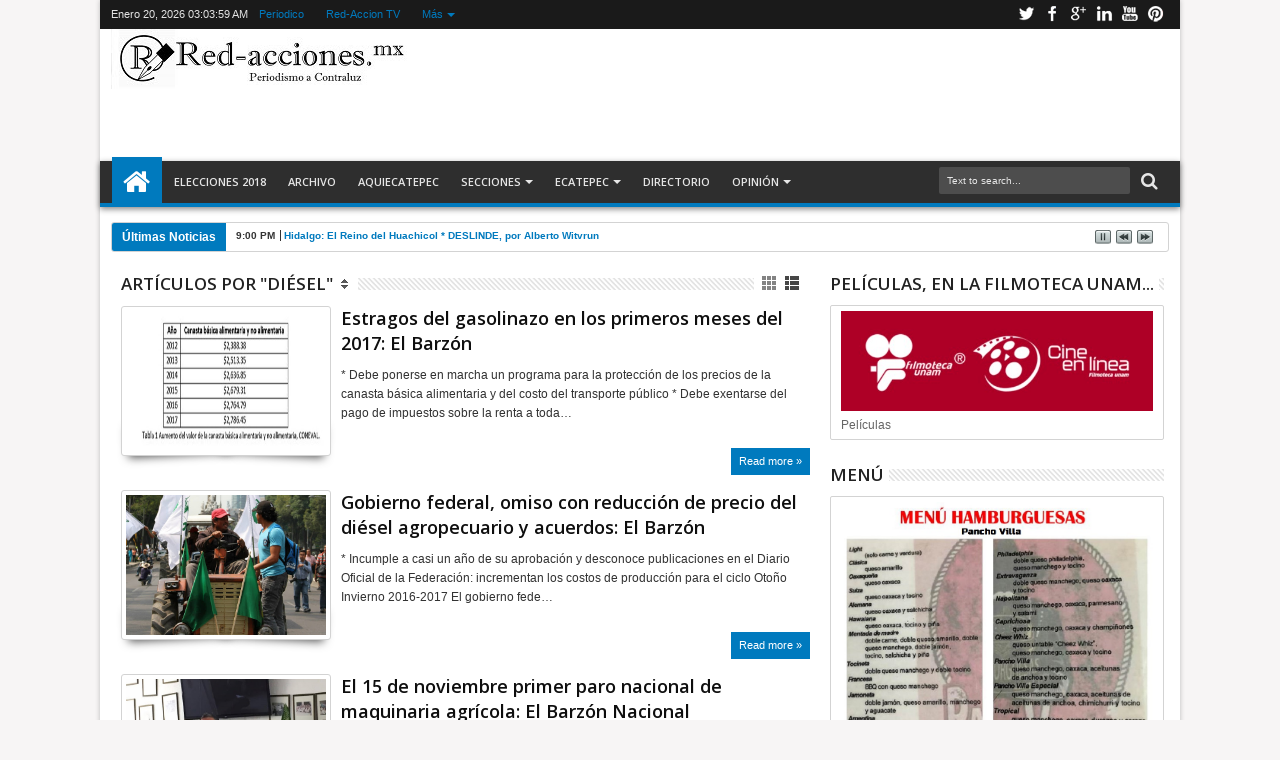

--- FILE ---
content_type: text/html; charset=UTF-8
request_url: https://www.red-acciones.mx/b/stats?style=BLACK_TRANSPARENT&timeRange=ALL_TIME&token=APq4FmB6nn3lW-8zCHao-4ujI1Nz--usdwsarZDk8sYxe1nvutpfL06wKsA3hC6rgS5mi4ObFVmVwtoJDBnMPeUfIcbGiU0TSQ
body_size: 27
content:
{"total":12061461,"sparklineOptions":{"backgroundColor":{"fillOpacity":0.1,"fill":"#000000"},"series":[{"areaOpacity":0.3,"color":"#202020"}]},"sparklineData":[[0,57],[1,78],[2,54],[3,48],[4,43],[5,32],[6,28],[7,25],[8,29],[9,36],[10,43],[11,37],[12,24],[13,22],[14,64],[15,47],[16,33],[17,27],[18,30],[19,32],[20,34],[21,40],[22,57],[23,59],[24,50],[25,48],[26,46],[27,100],[28,43],[29,10]],"nextTickMs":27692}

--- FILE ---
content_type: text/html; charset=utf-8
request_url: https://www.google.com/recaptcha/api2/aframe
body_size: 268
content:
<!DOCTYPE HTML><html><head><meta http-equiv="content-type" content="text/html; charset=UTF-8"></head><body><script nonce="uncqUNTtB34iKOSDNVqBPQ">/** Anti-fraud and anti-abuse applications only. See google.com/recaptcha */ try{var clients={'sodar':'https://pagead2.googlesyndication.com/pagead/sodar?'};window.addEventListener("message",function(a){try{if(a.source===window.parent){var b=JSON.parse(a.data);var c=clients[b['id']];if(c){var d=document.createElement('img');d.src=c+b['params']+'&rc='+(localStorage.getItem("rc::a")?sessionStorage.getItem("rc::b"):"");window.document.body.appendChild(d);sessionStorage.setItem("rc::e",parseInt(sessionStorage.getItem("rc::e")||0)+1);localStorage.setItem("rc::h",'1768878237891');}}}catch(b){}});window.parent.postMessage("_grecaptcha_ready", "*");}catch(b){}</script></body></html>

--- FILE ---
content_type: text/javascript; charset=UTF-8
request_url: https://www.red-acciones.mx/feeds/comments/default?alt=json-in-script&orderby=published&callback=jQuery183032897546376500153_1768878232148&_=1768878233770
body_size: 5818
content:
// API callback
jQuery183032897546376500153_1768878232148({"version":"1.0","encoding":"UTF-8","feed":{"xmlns":"http://www.w3.org/2005/Atom","xmlns$openSearch":"http://a9.com/-/spec/opensearchrss/1.0/","xmlns$gd":"http://schemas.google.com/g/2005","id":{"$t":"tag:blogger.com,1999:blog-5009443832102666972.comments"},"updated":{"$t":"2025-12-27T00:42:31.203-06:00"},"title":{"type":"text","$t":"red-acciones.mx"},"link":[{"rel":"http://schemas.google.com/g/2005#feed","type":"application/atom+xml","href":"https:\/\/www.red-acciones.mx\/feeds\/comments\/default"},{"rel":"self","type":"application/atom+xml","href":"https:\/\/www.blogger.com\/feeds\/5009443832102666972\/comments\/default?alt=json-in-script\u0026orderby=published"},{"rel":"alternate","type":"text/html","href":"http:\/\/www.red-acciones.mx\/"},{"rel":"hub","href":"http://pubsubhubbub.appspot.com/"},{"rel":"next","type":"application/atom+xml","href":"https:\/\/www.blogger.com\/feeds\/5009443832102666972\/comments\/default?alt=json-in-script\u0026start-index=26\u0026max-results=25\u0026orderby=published"}],"author":[{"name":{"$t":" https:\/\/www.red-acciones.mx"},"uri":{"$t":"http:\/\/www.blogger.com\/profile\/09968633091721585704"},"email":{"$t":"noreply@blogger.com"},"gd$image":{"rel":"http://schemas.google.com/g/2005#thumbnail","width":"16","height":"16","src":"https:\/\/img1.blogblog.com\/img\/b16-rounded.gif"}}],"generator":{"version":"7.00","uri":"http://www.blogger.com","$t":"Blogger"},"openSearch$totalResults":{"$t":"273"},"openSearch$startIndex":{"$t":"1"},"openSearch$itemsPerPage":{"$t":"25"},"entry":[{"id":{"$t":"tag:blogger.com,1999:blog-5009443832102666972.post-7798347463791358241"},"published":{"$t":"2025-12-27T00:42:31.203-06:00"},"updated":{"$t":"2025-12-27T00:42:31.203-06:00"},"title":{"type":"text","$t":"Probé mi promedio con calculo rapido y claro y me ..."},"content":{"type":"html","$t":"Probé \u003Ca href=\"https:\/\/calculadoradenotas.cl\/\" rel=\"nofollow\"\u003Emi promedio con calculo rapido y claro\u003C\/a\u003E y me pareció excelente para revisar resultados sin perder tiempo."},"link":[{"rel":"edit","type":"application/atom+xml","href":"https:\/\/www.blogger.com\/feeds\/5009443832102666972\/6614953937220628936\/comments\/default\/7798347463791358241"},{"rel":"self","type":"application/atom+xml","href":"https:\/\/www.blogger.com\/feeds\/5009443832102666972\/6614953937220628936\/comments\/default\/7798347463791358241"},{"rel":"alternate","type":"text/html","href":"https:\/\/www.red-acciones.mx\/2017\/01\/aurrera-y-coppel-saqueados-en-hank.html?showComment=1766817751203#c7798347463791358241","title":""}],"author":[{"name":{"$t":"James Hook"},"uri":{"$t":"https:\/\/www.blogger.com\/profile\/13763908566318021762"},"email":{"$t":"noreply@blogger.com"},"gd$image":{"rel":"http://schemas.google.com/g/2005#thumbnail","width":"16","height":"16","src":"https:\/\/img1.blogblog.com\/img\/b16-rounded.gif"}}],"thr$in-reply-to":{"xmlns$thr":"http://purl.org/syndication/thread/1.0","href":"https:\/\/www.red-acciones.mx\/2017\/01\/aurrera-y-coppel-saqueados-en-hank.html","ref":"tag:blogger.com,1999:blog-5009443832102666972.post-6614953937220628936","source":"http://www.blogger.com/feeds/5009443832102666972/posts/default/6614953937220628936","type":"text/html"},"gd$extendedProperty":[{"name":"blogger.itemClass","value":"pid-53739829"},{"name":"blogger.displayTime","value":"27 de diciembre de 2025 a las 0:42"}]},{"id":{"$t":"tag:blogger.com,1999:blog-5009443832102666972.post-408284334807462997"},"published":{"$t":"2025-10-09T08:44:54.488-06:00"},"updated":{"$t":"2025-10-09T08:44:54.488-06:00"},"title":{"type":"text","$t":"Are you a fan of a particular brand, artist, or a ..."},"content":{"type":"html","$t":"Are you a fan of a particular brand, artist, or a cause? If so, you might have come across various merchandise items associated with them. From t-shirts and hoodies to accessories and collectibles, merchandise has become a popular way for fans to show their support and connect with something they love. Shop \u003Ca href=\"https:\/\/killtheklanshirt.shop\/\" rel=\"nofollow\"\u003EKill the Klan T-Shirt\u003C\/a\u003E  Kill the Klan T-Shirt Here!"},"link":[{"rel":"edit","type":"application/atom+xml","href":"https:\/\/www.blogger.com\/feeds\/5009443832102666972\/3228263122001689890\/comments\/default\/408284334807462997"},{"rel":"self","type":"application/atom+xml","href":"https:\/\/www.blogger.com\/feeds\/5009443832102666972\/3228263122001689890\/comments\/default\/408284334807462997"},{"rel":"alternate","type":"text/html","href":"https:\/\/www.red-acciones.mx\/2015\/12\/paga-trabajadores-con-cheques-sin-fondo.html?showComment=1760021094488#c408284334807462997","title":""}],"author":[{"name":{"$t":"Anonymous"},"email":{"$t":"noreply@blogger.com"},"gd$image":{"rel":"http://schemas.google.com/g/2005#thumbnail","width":"16","height":"16","src":"https:\/\/img1.blogblog.com\/img\/blank.gif"}}],"thr$in-reply-to":{"xmlns$thr":"http://purl.org/syndication/thread/1.0","href":"https:\/\/www.red-acciones.mx\/2015\/12\/paga-trabajadores-con-cheques-sin-fondo.html","ref":"tag:blogger.com,1999:blog-5009443832102666972.post-3228263122001689890","source":"http://www.blogger.com/feeds/5009443832102666972/posts/default/3228263122001689890","type":"text/html"},"gd$extendedProperty":[{"name":"blogger.itemClass","value":"pid-975739472"},{"name":"blogger.displayTime","value":"9 de octubre de 2025 a las 8:44"}]},{"id":{"$t":"tag:blogger.com,1999:blog-5009443832102666972.post-8199827878873230762"},"published":{"$t":"2025-09-06T14:36:44.937-06:00"},"updated":{"$t":"2025-09-06T14:36:44.937-06:00"},"title":{"type":"text","$t":"Probé https:\/\/calculadoradesueldoneto.es\/ al revis..."},"content":{"type":"html","$t":"Probé \u003Ca href=\"https:\/\/calculadoradesueldoneto.es\/\" rel=\"nofollow\"\u003Ehttps:\/\/calculadoradesueldoneto.es\/\u003C\/a\u003E al revisar cuánto me quedaba después de descuentos por seguridad social y me encantó lo fácil que fue obtener el resultado."},"link":[{"rel":"edit","type":"application/atom+xml","href":"https:\/\/www.blogger.com\/feeds\/5009443832102666972\/7393286261520439841\/comments\/default\/8199827878873230762"},{"rel":"self","type":"application/atom+xml","href":"https:\/\/www.blogger.com\/feeds\/5009443832102666972\/7393286261520439841\/comments\/default\/8199827878873230762"},{"rel":"alternate","type":"text/html","href":"https:\/\/www.red-acciones.mx\/2014\/12\/asignan-mas-presupuesto-al-df-y-edomex.html?showComment=1757191004937#c8199827878873230762","title":""}],"author":[{"name":{"$t":"Nick james"},"uri":{"$t":"https:\/\/www.blogger.com\/profile\/17197608354780039534"},"email":{"$t":"noreply@blogger.com"},"gd$image":{"rel":"http://schemas.google.com/g/2005#thumbnail","width":"16","height":"16","src":"https:\/\/img1.blogblog.com\/img\/b16-rounded.gif"}}],"thr$in-reply-to":{"xmlns$thr":"http://purl.org/syndication/thread/1.0","href":"https:\/\/www.red-acciones.mx\/2014\/12\/asignan-mas-presupuesto-al-df-y-edomex.html","ref":"tag:blogger.com,1999:blog-5009443832102666972.post-7393286261520439841","source":"http://www.blogger.com/feeds/5009443832102666972/posts/default/7393286261520439841","type":"text/html"},"gd$extendedProperty":[{"name":"blogger.itemClass","value":"pid-720107646"},{"name":"blogger.displayTime","value":"6 de septiembre de 2025 a las 14:36"}]},{"id":{"$t":"tag:blogger.com,1999:blog-5009443832102666972.post-4511172382091170233"},"published":{"$t":"2025-08-18T12:27:57.185-06:00"},"updated":{"$t":"2025-08-18T12:27:57.185-06:00"},"title":{"type":"text","$t":"Un amigo me recomendó https:\/\/calculadoradedias.co..."},"content":{"type":"html","$t":"Un amigo me recomendó \u003Ca href=\"https:\/\/calculadoradedias.com\/\" rel=\"nofollow\"\u003Ehttps:\/\/calculadoradedias.com\/\u003C\/a\u003E cuando necesitaba calcular cuánto faltaba para un examen, y me pareció excelente porque además de contar días también permite hacer sumas o restas de fechas."},"link":[{"rel":"edit","type":"application/atom+xml","href":"https:\/\/www.blogger.com\/feeds\/5009443832102666972\/3788890239327781938\/comments\/default\/4511172382091170233"},{"rel":"self","type":"application/atom+xml","href":"https:\/\/www.blogger.com\/feeds\/5009443832102666972\/3788890239327781938\/comments\/default\/4511172382091170233"},{"rel":"alternate","type":"text/html","href":"https:\/\/www.red-acciones.mx\/2016\/03\/la-cdp-exige-esclarecer-actos.html?showComment=1755541677185#c4511172382091170233","title":""}],"author":[{"name":{"$t":"Mark Chapman"},"uri":{"$t":"https:\/\/www.blogger.com\/profile\/00245382020155892758"},"email":{"$t":"noreply@blogger.com"},"gd$image":{"rel":"http://schemas.google.com/g/2005#thumbnail","width":"16","height":"16","src":"https:\/\/img1.blogblog.com\/img\/b16-rounded.gif"}}],"thr$in-reply-to":{"xmlns$thr":"http://purl.org/syndication/thread/1.0","href":"https:\/\/www.red-acciones.mx\/2016\/03\/la-cdp-exige-esclarecer-actos.html","ref":"tag:blogger.com,1999:blog-5009443832102666972.post-3788890239327781938","source":"http://www.blogger.com/feeds/5009443832102666972/posts/default/3788890239327781938","type":"text/html"},"gd$extendedProperty":[{"name":"blogger.itemClass","value":"pid-1455062142"},{"name":"blogger.displayTime","value":"18 de agosto de 2025 a las 12:27"}]},{"id":{"$t":"tag:blogger.com,1999:blog-5009443832102666972.post-8886042845906656275"},"published":{"$t":"2025-08-14T13:09:24.476-06:00"},"updated":{"$t":"2025-08-14T13:09:24.476-06:00"},"title":{"type":"text","$t":"Han aprobado el supuesto Plan Municipal para ellos..."},"content":{"type":"html","$t":"Han aprobado el supuesto Plan Municipal para ellos, porque ni lo han implementado y tampoco esta a dominio publico. ¿Qué es lo que se supone quieren transformar?"},"link":[{"rel":"edit","type":"application/atom+xml","href":"https:\/\/www.blogger.com\/feeds\/5009443832102666972\/7534567474536099947\/comments\/default\/8886042845906656275"},{"rel":"self","type":"application/atom+xml","href":"https:\/\/www.blogger.com\/feeds\/5009443832102666972\/7534567474536099947\/comments\/default\/8886042845906656275"},{"rel":"alternate","type":"text/html","href":"https:\/\/www.red-acciones.mx\/2025\/03\/plan-de-desarrollo-municipal-2025-2027.html?showComment=1755198564476#c8886042845906656275","title":""}],"author":[{"name":{"$t":"Anonymous"},"email":{"$t":"noreply@blogger.com"},"gd$image":{"rel":"http://schemas.google.com/g/2005#thumbnail","width":"16","height":"16","src":"https:\/\/img1.blogblog.com\/img\/blank.gif"}}],"thr$in-reply-to":{"xmlns$thr":"http://purl.org/syndication/thread/1.0","href":"https:\/\/www.red-acciones.mx\/2025\/03\/plan-de-desarrollo-municipal-2025-2027.html","ref":"tag:blogger.com,1999:blog-5009443832102666972.post-7534567474536099947","source":"http://www.blogger.com/feeds/5009443832102666972/posts/default/7534567474536099947","type":"text/html"},"gd$extendedProperty":[{"name":"blogger.itemClass","value":"pid-975739472"},{"name":"blogger.displayTime","value":"14 de agosto de 2025 a las 13:09"}]},{"id":{"$t":"tag:blogger.com,1999:blog-5009443832102666972.post-240243148524224484"},"published":{"$t":"2025-08-14T10:30:55.332-06:00"},"updated":{"$t":"2025-08-14T10:30:55.332-06:00"},"title":{"type":"text","$t":"Pues que sea invnestigado y lo que resulte en cons..."},"content":{"type":"html","$t":"Pues que sea invnestigado y lo que resulte en consecuencia "},"link":[{"rel":"edit","type":"application/atom+xml","href":"https:\/\/www.blogger.com\/feeds\/5009443832102666972\/5537440996432135795\/comments\/default\/240243148524224484"},{"rel":"self","type":"application/atom+xml","href":"https:\/\/www.blogger.com\/feeds\/5009443832102666972\/5537440996432135795\/comments\/default\/240243148524224484"},{"rel":"alternate","type":"text/html","href":"https:\/\/www.red-acciones.mx\/2025\/08\/exigen-la-fgjem-desafuero-del-diputado.html?showComment=1755189055332#c240243148524224484","title":""}],"author":[{"name":{"$t":"Anonymous"},"email":{"$t":"noreply@blogger.com"},"gd$image":{"rel":"http://schemas.google.com/g/2005#thumbnail","width":"16","height":"16","src":"https:\/\/img1.blogblog.com\/img\/blank.gif"}}],"thr$in-reply-to":{"xmlns$thr":"http://purl.org/syndication/thread/1.0","href":"https:\/\/www.red-acciones.mx\/2025\/08\/exigen-la-fgjem-desafuero-del-diputado.html","ref":"tag:blogger.com,1999:blog-5009443832102666972.post-5537440996432135795","source":"http://www.blogger.com/feeds/5009443832102666972/posts/default/5537440996432135795","type":"text/html"},"gd$extendedProperty":[{"name":"blogger.itemClass","value":"pid-975739472"},{"name":"blogger.displayTime","value":"14 de agosto de 2025 a las 10:30"}]},{"id":{"$t":"tag:blogger.com,1999:blog-5009443832102666972.post-7916722261923000673"},"published":{"$t":"2025-08-13T11:00:07.851-06:00"},"updated":{"$t":"2025-08-13T11:00:07.851-06:00"},"title":{"type":"text","$t":"Me gustó mucho esta calculadora de pago por hora o..."},"content":{"type":"html","$t":"Me gustó mucho esta \u003Ca href=\"https:\/\/calculadoradehoras.io\/salario\/\" rel=\"nofollow\"\u003Ecalculadora de pago por hora online\u003C\/a\u003E, muy intuitiva y perfecta para quienes trabajan con horarios flexibles."},"link":[{"rel":"edit","type":"application/atom+xml","href":"https:\/\/www.blogger.com\/feeds\/5009443832102666972\/3228263122001689890\/comments\/default\/7916722261923000673"},{"rel":"self","type":"application/atom+xml","href":"https:\/\/www.blogger.com\/feeds\/5009443832102666972\/3228263122001689890\/comments\/default\/7916722261923000673"},{"rel":"alternate","type":"text/html","href":"https:\/\/www.red-acciones.mx\/2015\/12\/paga-trabajadores-con-cheques-sin-fondo.html?showComment=1755104407851#c7916722261923000673","title":""}],"author":[{"name":{"$t":"Mark Chapman"},"uri":{"$t":"https:\/\/www.blogger.com\/profile\/00245382020155892758"},"email":{"$t":"noreply@blogger.com"},"gd$image":{"rel":"http://schemas.google.com/g/2005#thumbnail","width":"16","height":"16","src":"https:\/\/img1.blogblog.com\/img\/b16-rounded.gif"}}],"thr$in-reply-to":{"xmlns$thr":"http://purl.org/syndication/thread/1.0","href":"https:\/\/www.red-acciones.mx\/2015\/12\/paga-trabajadores-con-cheques-sin-fondo.html","ref":"tag:blogger.com,1999:blog-5009443832102666972.post-3228263122001689890","source":"http://www.blogger.com/feeds/5009443832102666972/posts/default/3228263122001689890","type":"text/html"},"gd$extendedProperty":[{"name":"blogger.itemClass","value":"pid-1455062142"},{"name":"blogger.displayTime","value":"13 de agosto de 2025 a las 11:00"}]},{"id":{"$t":"tag:blogger.com,1999:blog-5009443832102666972.post-7508846112624676154"},"published":{"$t":"2025-08-07T15:26:23.208-06:00"},"updated":{"$t":"2025-08-07T15:26:23.208-06:00"},"title":{"type":"text","$t":"Porque denuncias y denuncias y nunca los detienen?..."},"content":{"type":"html","$t":"Porque denuncias y denuncias y nunca los detienen? ..por Ecatepec no ISO nada más que robar "},"link":[{"rel":"edit","type":"application/atom+xml","href":"https:\/\/www.blogger.com\/feeds\/5009443832102666972\/9061400236131853516\/comments\/default\/7508846112624676154"},{"rel":"self","type":"application/atom+xml","href":"https:\/\/www.blogger.com\/feeds\/5009443832102666972\/9061400236131853516\/comments\/default\/7508846112624676154"},{"rel":"alternate","type":"text/html","href":"https:\/\/www.red-acciones.mx\/2025\/07\/exigen-al-fiscal-edomex-actuar-contra.html?showComment=1754601983208#c7508846112624676154","title":""}],"author":[{"name":{"$t":"Anonymous"},"email":{"$t":"noreply@blogger.com"},"gd$image":{"rel":"http://schemas.google.com/g/2005#thumbnail","width":"16","height":"16","src":"https:\/\/img1.blogblog.com\/img\/blank.gif"}}],"thr$in-reply-to":{"xmlns$thr":"http://purl.org/syndication/thread/1.0","href":"https:\/\/www.red-acciones.mx\/2025\/07\/exigen-al-fiscal-edomex-actuar-contra.html","ref":"tag:blogger.com,1999:blog-5009443832102666972.post-9061400236131853516","source":"http://www.blogger.com/feeds/5009443832102666972/posts/default/9061400236131853516","type":"text/html"},"gd$extendedProperty":[{"name":"blogger.itemClass","value":"pid-975739472"},{"name":"blogger.displayTime","value":"7 de agosto de 2025 a las 15:26"}]},{"id":{"$t":"tag:blogger.com,1999:blog-5009443832102666972.post-1839800228692090011"},"published":{"$t":"2025-08-06T22:07:38.866-06:00"},"updated":{"$t":"2025-08-06T22:07:38.866-06:00"},"title":{"type":"text","$t":"Que regrese los re rusos de Ecatepec Centro con a ..."},"content":{"type":"html","$t":"Que regrese los re rusos de Ecatepec Centro con a sin fueron "},"link":[{"rel":"edit","type":"application/atom+xml","href":"https:\/\/www.blogger.com\/feeds\/5009443832102666972\/9061400236131853516\/comments\/default\/1839800228692090011"},{"rel":"self","type":"application/atom+xml","href":"https:\/\/www.blogger.com\/feeds\/5009443832102666972\/9061400236131853516\/comments\/default\/1839800228692090011"},{"rel":"alternate","type":"text/html","href":"https:\/\/www.red-acciones.mx\/2025\/07\/exigen-al-fiscal-edomex-actuar-contra.html?showComment=1754539658866#c1839800228692090011","title":""}],"author":[{"name":{"$t":"Anonymous"},"email":{"$t":"noreply@blogger.com"},"gd$image":{"rel":"http://schemas.google.com/g/2005#thumbnail","width":"16","height":"16","src":"https:\/\/img1.blogblog.com\/img\/blank.gif"}}],"thr$in-reply-to":{"xmlns$thr":"http://purl.org/syndication/thread/1.0","href":"https:\/\/www.red-acciones.mx\/2025\/07\/exigen-al-fiscal-edomex-actuar-contra.html","ref":"tag:blogger.com,1999:blog-5009443832102666972.post-9061400236131853516","source":"http://www.blogger.com/feeds/5009443832102666972/posts/default/9061400236131853516","type":"text/html"},"gd$extendedProperty":[{"name":"blogger.itemClass","value":"pid-975739472"},{"name":"blogger.displayTime","value":"6 de agosto de 2025 a las 22:07"}]},{"id":{"$t":"tag:blogger.com,1999:blog-5009443832102666972.post-8812942622380481556"},"published":{"$t":"2025-08-02T09:49:15.976-06:00"},"updated":{"$t":"2025-08-02T09:49:15.976-06:00"},"title":{"type":"text","$t":"Ojalá sirva de algo está denuncia"},"content":{"type":"html","$t":"Ojalá sirva de algo está denuncia"},"link":[{"rel":"edit","type":"application/atom+xml","href":"https:\/\/www.blogger.com\/feeds\/5009443832102666972\/9061400236131853516\/comments\/default\/8812942622380481556"},{"rel":"self","type":"application/atom+xml","href":"https:\/\/www.blogger.com\/feeds\/5009443832102666972\/9061400236131853516\/comments\/default\/8812942622380481556"},{"rel":"alternate","type":"text/html","href":"https:\/\/www.red-acciones.mx\/2025\/07\/exigen-al-fiscal-edomex-actuar-contra.html?showComment=1754149755976#c8812942622380481556","title":""}],"author":[{"name":{"$t":"Anonymous"},"email":{"$t":"noreply@blogger.com"},"gd$image":{"rel":"http://schemas.google.com/g/2005#thumbnail","width":"16","height":"16","src":"https:\/\/img1.blogblog.com\/img\/blank.gif"}}],"thr$in-reply-to":{"xmlns$thr":"http://purl.org/syndication/thread/1.0","href":"https:\/\/www.red-acciones.mx\/2025\/07\/exigen-al-fiscal-edomex-actuar-contra.html","ref":"tag:blogger.com,1999:blog-5009443832102666972.post-9061400236131853516","source":"http://www.blogger.com/feeds/5009443832102666972/posts/default/9061400236131853516","type":"text/html"},"gd$extendedProperty":[{"name":"blogger.itemClass","value":"pid-975739472"},{"name":"blogger.displayTime","value":"2 de agosto de 2025 a las 9:49"}]},{"id":{"$t":"tag:blogger.com,1999:blog-5009443832102666972.post-9000581171811969130"},"published":{"$t":"2024-05-19T12:55:18.204-06:00"},"updated":{"$t":"2024-05-19T12:55:18.204-06:00"},"title":{"type":"text","$t":"Muy buena pachanga, para la re inauguración de las..."},"content":{"type":"html","$t":"Muy buena pachanga, para la re inauguración de las mejores hamburguesas doradas (de San Cristobal, Ecateponk). Felicidades a Francisco Villa Acevedo,  el excelente hacedor de esas maravillas🍔 🎸👌"},"link":[{"rel":"edit","type":"application/atom+xml","href":"https:\/\/www.blogger.com\/feeds\/5009443832102666972\/2006953760113492468\/comments\/default\/9000581171811969130"},{"rel":"self","type":"application/atom+xml","href":"https:\/\/www.blogger.com\/feeds\/5009443832102666972\/2006953760113492468\/comments\/default\/9000581171811969130"},{"rel":"alternate","type":"text/html","href":"https:\/\/www.red-acciones.mx\/2024\/05\/los-pajaros-negros-en-hamburguesas.html?showComment=1716144918204#c9000581171811969130","title":""}],"author":[{"name":{"$t":"Anonymous"},"email":{"$t":"noreply@blogger.com"},"gd$image":{"rel":"http://schemas.google.com/g/2005#thumbnail","width":"16","height":"16","src":"https:\/\/img1.blogblog.com\/img\/blank.gif"}}],"thr$in-reply-to":{"xmlns$thr":"http://purl.org/syndication/thread/1.0","href":"https:\/\/www.red-acciones.mx\/2024\/05\/los-pajaros-negros-en-hamburguesas.html","ref":"tag:blogger.com,1999:blog-5009443832102666972.post-2006953760113492468","source":"http://www.blogger.com/feeds/5009443832102666972/posts/default/2006953760113492468","type":"text/html"},"gd$extendedProperty":[{"name":"blogger.itemClass","value":"pid-975739472"},{"name":"blogger.displayTime","value":"19 de mayo de 2024 a las 12:55"}]},{"id":{"$t":"tag:blogger.com,1999:blog-5009443832102666972.post-65078318202639412"},"published":{"$t":"2024-04-23T17:03:35.241-06:00"},"updated":{"$t":"2024-04-23T17:03:35.241-06:00"},"title":{"type":"text","$t":"Tenemos toda la confianza en UD,para que Ecatepec ..."},"content":{"type":"html","$t":"Tenemos toda la confianza en UD,para que Ecatepec tenga el cambio que se necesita para un municipio sin baches,con agua,seguridad,etc ,etc y etc."},"link":[{"rel":"edit","type":"application/atom+xml","href":"https:\/\/www.blogger.com\/feeds\/5009443832102666972\/8773524755403448459\/comments\/default\/65078318202639412"},{"rel":"self","type":"application/atom+xml","href":"https:\/\/www.blogger.com\/feeds\/5009443832102666972\/8773524755403448459\/comments\/default\/65078318202639412"},{"rel":"alternate","type":"text/html","href":"https:\/\/www.red-acciones.mx\/2024\/04\/ire-tocar-puertas-y-corazones-en.html?showComment=1713913415241#c65078318202639412","title":""}],"author":[{"name":{"$t":"Anonymous"},"email":{"$t":"noreply@blogger.com"},"gd$image":{"rel":"http://schemas.google.com/g/2005#thumbnail","width":"16","height":"16","src":"https:\/\/img1.blogblog.com\/img\/blank.gif"}}],"thr$in-reply-to":{"xmlns$thr":"http://purl.org/syndication/thread/1.0","href":"https:\/\/www.red-acciones.mx\/2024\/04\/ire-tocar-puertas-y-corazones-en.html","ref":"tag:blogger.com,1999:blog-5009443832102666972.post-8773524755403448459","source":"http://www.blogger.com/feeds/5009443832102666972/posts/default/8773524755403448459","type":"text/html"},"gd$extendedProperty":[{"name":"blogger.itemClass","value":"pid-975739472"},{"name":"blogger.displayTime","value":"23 de abril de 2024 a las 17:03"}]},{"id":{"$t":"tag:blogger.com,1999:blog-5009443832102666972.post-2263487968640090"},"published":{"$t":"2024-04-06T10:36:18.834-06:00"},"updated":{"$t":"2024-04-06T10:36:18.834-06:00"},"title":{"type":"text","$t":"Los intereses del gobierno ecuatoriano fueron cues..."},"content":{"type":"html","$t":"Los intereses del gobierno ecuatoriano fueron cuestionados en los hechos por AMLO y la respuesta deja claro que los poderes recurren a su autoridad para mantenerla. Bien por la publicación ✅ CiberVV"},"link":[{"rel":"edit","type":"application/atom+xml","href":"https:\/\/www.blogger.com\/feeds\/5009443832102666972\/555062933108133466\/comments\/default\/2263487968640090"},{"rel":"self","type":"application/atom+xml","href":"https:\/\/www.blogger.com\/feeds\/5009443832102666972\/555062933108133466\/comments\/default\/2263487968640090"},{"rel":"alternate","type":"text/html","href":"https:\/\/www.red-acciones.mx\/2024\/04\/amlo-ordena-suspender-relaciones.html?showComment=1712421378834#c2263487968640090","title":""}],"author":[{"name":{"$t":"Anonymous"},"email":{"$t":"noreply@blogger.com"},"gd$image":{"rel":"http://schemas.google.com/g/2005#thumbnail","width":"16","height":"16","src":"https:\/\/img1.blogblog.com\/img\/blank.gif"}}],"thr$in-reply-to":{"xmlns$thr":"http://purl.org/syndication/thread/1.0","href":"https:\/\/www.red-acciones.mx\/2024\/04\/amlo-ordena-suspender-relaciones.html","ref":"tag:blogger.com,1999:blog-5009443832102666972.post-555062933108133466","source":"http://www.blogger.com/feeds/5009443832102666972/posts/default/555062933108133466","type":"text/html"},"gd$extendedProperty":[{"name":"blogger.itemClass","value":"pid-975739472"},{"name":"blogger.displayTime","value":"6 de abril de 2024 a las 10:36"}]},{"id":{"$t":"tag:blogger.com,1999:blog-5009443832102666972.post-5902294283747230420"},"published":{"$t":"2024-03-20T17:13:27.549-06:00"},"updated":{"$t":"2024-03-20T17:13:27.549-06:00"},"title":{"type":"text","$t":"Gracias por sus comentarios."},"content":{"type":"html","$t":"Gracias por sus comentarios."},"link":[{"rel":"edit","type":"application/atom+xml","href":"https:\/\/www.blogger.com\/feeds\/5009443832102666972\/4480026044945857994\/comments\/default\/5902294283747230420"},{"rel":"self","type":"application/atom+xml","href":"https:\/\/www.blogger.com\/feeds\/5009443832102666972\/4480026044945857994\/comments\/default\/5902294283747230420"},{"rel":"alternate","type":"text/html","href":"https:\/\/www.red-acciones.mx\/2024\/03\/inicia-analisis-de-propuesta-por.html?showComment=1710976407549#c5902294283747230420","title":""}],"author":[{"name":{"$t":" https:\/\/www.red-acciones.mx"},"uri":{"$t":"https:\/\/www.blogger.com\/profile\/09968633091721585704"},"email":{"$t":"noreply@blogger.com"},"gd$image":{"rel":"http://schemas.google.com/g/2005#thumbnail","width":"16","height":"16","src":"https:\/\/img1.blogblog.com\/img\/b16-rounded.gif"}}],"thr$in-reply-to":{"xmlns$thr":"http://purl.org/syndication/thread/1.0","href":"https:\/\/www.red-acciones.mx\/2024\/03\/inicia-analisis-de-propuesta-por.html","ref":"tag:blogger.com,1999:blog-5009443832102666972.post-4480026044945857994","source":"http://www.blogger.com/feeds/5009443832102666972/posts/default/4480026044945857994","type":"text/html"},"gd$extendedProperty":[{"name":"blogger.itemClass","value":"pid-538841103"},{"name":"blogger.displayTime","value":"20 de marzo de 2024 a las 17:13"}]},{"id":{"$t":"tag:blogger.com,1999:blog-5009443832102666972.post-4277748964573128210"},"published":{"$t":"2024-03-20T15:31:21.618-06:00"},"updated":{"$t":"2024-03-20T15:31:21.618-06:00"},"title":{"type":"text","$t":"Muy necesaria e importante publicación. ✅ "},"content":{"type":"html","$t":"Muy necesaria e importante publicación. ✅ "},"link":[{"rel":"edit","type":"application/atom+xml","href":"https:\/\/www.blogger.com\/feeds\/5009443832102666972\/4480026044945857994\/comments\/default\/4277748964573128210"},{"rel":"self","type":"application/atom+xml","href":"https:\/\/www.blogger.com\/feeds\/5009443832102666972\/4480026044945857994\/comments\/default\/4277748964573128210"},{"rel":"alternate","type":"text/html","href":"https:\/\/www.red-acciones.mx\/2024\/03\/inicia-analisis-de-propuesta-por.html?showComment=1710970281618#c4277748964573128210","title":""}],"author":[{"name":{"$t":"Anonymous"},"email":{"$t":"noreply@blogger.com"},"gd$image":{"rel":"http://schemas.google.com/g/2005#thumbnail","width":"16","height":"16","src":"https:\/\/img1.blogblog.com\/img\/blank.gif"}}],"thr$in-reply-to":{"xmlns$thr":"http://purl.org/syndication/thread/1.0","href":"https:\/\/www.red-acciones.mx\/2024\/03\/inicia-analisis-de-propuesta-por.html","ref":"tag:blogger.com,1999:blog-5009443832102666972.post-4480026044945857994","source":"http://www.blogger.com/feeds/5009443832102666972/posts/default/4480026044945857994","type":"text/html"},"gd$extendedProperty":[{"name":"blogger.itemClass","value":"pid-975739472"},{"name":"blogger.displayTime","value":"20 de marzo de 2024 a las 15:31"}]},{"id":{"$t":"tag:blogger.com,1999:blog-5009443832102666972.post-4722228070980469722"},"published":{"$t":"2024-03-20T15:27:45.156-06:00"},"updated":{"$t":"2024-03-20T15:27:45.156-06:00"},"title":{"type":"text","$t":"Muy importante, porque cuando las mismas autoridad..."},"content":{"type":"html","$t":"Muy importante, porque cuando las mismas autoridades son quienes obstaculizan o niegan la acción criminal, se convierten en parte de ella. CiberVV."},"link":[{"rel":"edit","type":"application/atom+xml","href":"https:\/\/www.blogger.com\/feeds\/5009443832102666972\/4480026044945857994\/comments\/default\/4722228070980469722"},{"rel":"self","type":"application/atom+xml","href":"https:\/\/www.blogger.com\/feeds\/5009443832102666972\/4480026044945857994\/comments\/default\/4722228070980469722"},{"rel":"alternate","type":"text/html","href":"https:\/\/www.red-acciones.mx\/2024\/03\/inicia-analisis-de-propuesta-por.html?showComment=1710970065156#c4722228070980469722","title":""}],"author":[{"name":{"$t":"Anonymous"},"email":{"$t":"noreply@blogger.com"},"gd$image":{"rel":"http://schemas.google.com/g/2005#thumbnail","width":"16","height":"16","src":"https:\/\/img1.blogblog.com\/img\/blank.gif"}}],"thr$in-reply-to":{"xmlns$thr":"http://purl.org/syndication/thread/1.0","href":"https:\/\/www.red-acciones.mx\/2024\/03\/inicia-analisis-de-propuesta-por.html","ref":"tag:blogger.com,1999:blog-5009443832102666972.post-4480026044945857994","source":"http://www.blogger.com/feeds/5009443832102666972/posts/default/4480026044945857994","type":"text/html"},"gd$extendedProperty":[{"name":"blogger.itemClass","value":"pid-975739472"},{"name":"blogger.displayTime","value":"20 de marzo de 2024 a las 15:27"}]},{"id":{"$t":"tag:blogger.com,1999:blog-5009443832102666972.post-8131908488992173860"},"published":{"$t":"2024-02-19T09:32:33.034-06:00"},"updated":{"$t":"2024-02-19T09:32:33.034-06:00"},"title":{"type":"text","$t":"Jajajaja XD qué mentiras, dices,  claramente se ve..."},"content":{"type":"html","$t":"Jajajaja XD qué mentiras, dices,  claramente se ve que te pagaron por subir esto "},"link":[{"rel":"edit","type":"application/atom+xml","href":"https:\/\/www.blogger.com\/feeds\/5009443832102666972\/6594873598204452509\/comments\/default\/8131908488992173860"},{"rel":"self","type":"application/atom+xml","href":"https:\/\/www.blogger.com\/feeds\/5009443832102666972\/6594873598204452509\/comments\/default\/8131908488992173860"},{"rel":"alternate","type":"text/html","href":"https:\/\/www.red-acciones.mx\/2024\/02\/el-clan-sosa-por-su-supervivencia.html?showComment=1708356753034#c8131908488992173860","title":""}],"author":[{"name":{"$t":"Anonymous"},"email":{"$t":"noreply@blogger.com"},"gd$image":{"rel":"http://schemas.google.com/g/2005#thumbnail","width":"16","height":"16","src":"https:\/\/img1.blogblog.com\/img\/blank.gif"}}],"thr$in-reply-to":{"xmlns$thr":"http://purl.org/syndication/thread/1.0","href":"https:\/\/www.red-acciones.mx\/2024\/02\/el-clan-sosa-por-su-supervivencia.html","ref":"tag:blogger.com,1999:blog-5009443832102666972.post-6594873598204452509","source":"http://www.blogger.com/feeds/5009443832102666972/posts/default/6594873598204452509","type":"text/html"},"gd$extendedProperty":[{"name":"blogger.itemClass","value":"pid-975739472"},{"name":"blogger.displayTime","value":"19 de febrero de 2024 a las 9:32"}]},{"id":{"$t":"tag:blogger.com,1999:blog-5009443832102666972.post-8677066987639104758"},"published":{"$t":"2024-01-29T18:38:03.678-06:00"},"updated":{"$t":"2024-01-29T18:38:03.678-06:00"},"title":{"type":"text","$t":"Por Javier campos"},"content":{"type":"html","$t":"Por Javier campos"},"link":[{"rel":"edit","type":"application/atom+xml","href":"https:\/\/www.blogger.com\/feeds\/5009443832102666972\/6182099180133886837\/comments\/default\/8677066987639104758"},{"rel":"self","type":"application/atom+xml","href":"https:\/\/www.blogger.com\/feeds\/5009443832102666972\/6182099180133886837\/comments\/default\/8677066987639104758"},{"rel":"alternate","type":"text/html","href":"https:\/\/www.red-acciones.mx\/2024\/01\/javier-campos-y-romina-contreras-los.html?showComment=1706575083678#c8677066987639104758","title":""}],"author":[{"name":{"$t":"Anonymous"},"email":{"$t":"noreply@blogger.com"},"gd$image":{"rel":"http://schemas.google.com/g/2005#thumbnail","width":"16","height":"16","src":"https:\/\/img1.blogblog.com\/img\/blank.gif"}}],"thr$in-reply-to":{"xmlns$thr":"http://purl.org/syndication/thread/1.0","href":"https:\/\/www.red-acciones.mx\/2024\/01\/javier-campos-y-romina-contreras-los.html","ref":"tag:blogger.com,1999:blog-5009443832102666972.post-6182099180133886837","source":"http://www.blogger.com/feeds/5009443832102666972/posts/default/6182099180133886837","type":"text/html"},"gd$extendedProperty":[{"name":"blogger.itemClass","value":"pid-975739472"},{"name":"blogger.displayTime","value":"29 de enero de 2024 a las 18:38"}]},{"id":{"$t":"tag:blogger.com,1999:blog-5009443832102666972.post-675078264261599004"},"published":{"$t":"2024-01-08T01:13:44.453-06:00"},"updated":{"$t":"2024-01-08T01:13:44.453-06:00"},"title":{"type":"text","$t":"Es una impotencia y coraje ver que estamos abandon..."},"content":{"type":"html","$t":"Es una impotencia y coraje ver que estamos abandonados por las \u0026quot;autoridades\u0026quot; y sobre todo, competentes. Qué desilusión de gobiernos, federal, estatal y municipal."},"link":[{"rel":"edit","type":"application/atom+xml","href":"https:\/\/www.blogger.com\/feeds\/5009443832102666972\/6402999236549770423\/comments\/default\/675078264261599004"},{"rel":"self","type":"application/atom+xml","href":"https:\/\/www.blogger.com\/feeds\/5009443832102666972\/6402999236549770423\/comments\/default\/675078264261599004"},{"rel":"alternate","type":"text/html","href":"https:\/\/www.red-acciones.mx\/2024\/01\/matan-dueno-de-taqueria-en.html?showComment=1704698024453#c675078264261599004","title":""}],"author":[{"name":{"$t":"Anonymous"},"email":{"$t":"noreply@blogger.com"},"gd$image":{"rel":"http://schemas.google.com/g/2005#thumbnail","width":"16","height":"16","src":"https:\/\/img1.blogblog.com\/img\/blank.gif"}}],"thr$in-reply-to":{"xmlns$thr":"http://purl.org/syndication/thread/1.0","href":"https:\/\/www.red-acciones.mx\/2024\/01\/matan-dueno-de-taqueria-en.html","ref":"tag:blogger.com,1999:blog-5009443832102666972.post-6402999236549770423","source":"http://www.blogger.com/feeds/5009443832102666972/posts/default/6402999236549770423","type":"text/html"},"gd$extendedProperty":[{"name":"blogger.itemClass","value":"pid-975739472"},{"name":"blogger.displayTime","value":"8 de enero de 2024 a las 1:13"}]},{"id":{"$t":"tag:blogger.com,1999:blog-5009443832102666972.post-5462027880506120931"},"published":{"$t":"2024-01-07T01:17:18.788-06:00"},"updated":{"$t":"2024-01-07T01:17:18.788-06:00"},"title":{"type":"text","$t":"Que tristeza "},"content":{"type":"html","$t":"Que tristeza "},"link":[{"rel":"edit","type":"application/atom+xml","href":"https:\/\/www.blogger.com\/feeds\/5009443832102666972\/6402999236549770423\/comments\/default\/5462027880506120931"},{"rel":"self","type":"application/atom+xml","href":"https:\/\/www.blogger.com\/feeds\/5009443832102666972\/6402999236549770423\/comments\/default\/5462027880506120931"},{"rel":"alternate","type":"text/html","href":"https:\/\/www.red-acciones.mx\/2024\/01\/matan-dueno-de-taqueria-en.html?showComment=1704611838788#c5462027880506120931","title":""}],"author":[{"name":{"$t":"Anonymous"},"email":{"$t":"noreply@blogger.com"},"gd$image":{"rel":"http://schemas.google.com/g/2005#thumbnail","width":"16","height":"16","src":"https:\/\/img1.blogblog.com\/img\/blank.gif"}}],"thr$in-reply-to":{"xmlns$thr":"http://purl.org/syndication/thread/1.0","href":"https:\/\/www.red-acciones.mx\/2024\/01\/matan-dueno-de-taqueria-en.html","ref":"tag:blogger.com,1999:blog-5009443832102666972.post-6402999236549770423","source":"http://www.blogger.com/feeds/5009443832102666972/posts/default/6402999236549770423","type":"text/html"},"gd$extendedProperty":[{"name":"blogger.itemClass","value":"pid-975739472"},{"name":"blogger.displayTime","value":"7 de enero de 2024 a las 1:17"}]},{"id":{"$t":"tag:blogger.com,1999:blog-5009443832102666972.post-8447003611371743325"},"published":{"$t":"2024-01-06T22:18:36.286-06:00"},"updated":{"$t":"2024-01-06T22:18:36.286-06:00"},"title":{"type":"text","$t":"Lo siento mucho era buena persona"},"content":{"type":"html","$t":"Lo siento mucho era buena persona"},"link":[{"rel":"edit","type":"application/atom+xml","href":"https:\/\/www.blogger.com\/feeds\/5009443832102666972\/6402999236549770423\/comments\/default\/8447003611371743325"},{"rel":"self","type":"application/atom+xml","href":"https:\/\/www.blogger.com\/feeds\/5009443832102666972\/6402999236549770423\/comments\/default\/8447003611371743325"},{"rel":"alternate","type":"text/html","href":"https:\/\/www.red-acciones.mx\/2024\/01\/matan-dueno-de-taqueria-en.html?showComment=1704601116286#c8447003611371743325","title":""}],"author":[{"name":{"$t":"Anonymous"},"email":{"$t":"noreply@blogger.com"},"gd$image":{"rel":"http://schemas.google.com/g/2005#thumbnail","width":"16","height":"16","src":"https:\/\/img1.blogblog.com\/img\/blank.gif"}}],"thr$in-reply-to":{"xmlns$thr":"http://purl.org/syndication/thread/1.0","href":"https:\/\/www.red-acciones.mx\/2024\/01\/matan-dueno-de-taqueria-en.html","ref":"tag:blogger.com,1999:blog-5009443832102666972.post-6402999236549770423","source":"http://www.blogger.com/feeds/5009443832102666972/posts/default/6402999236549770423","type":"text/html"},"gd$extendedProperty":[{"name":"blogger.itemClass","value":"pid-975739472"},{"name":"blogger.displayTime","value":"6 de enero de 2024 a las 22:18"}]},{"id":{"$t":"tag:blogger.com,1999:blog-5009443832102666972.post-176440396290921930"},"published":{"$t":"2023-10-27T23:06:21.201-06:00"},"updated":{"$t":"2023-10-27T23:06:21.201-06:00"},"title":{"type":"text","$t":"En mi comunidad tampoco es bienvenida ya vino vari..."},"content":{"type":"html","$t":"En mi comunidad tampoco es bienvenida ya vino varias veces a prometer cada que va haber campaña pero una vez que obtiene cargo no regresa asta las próximas elecciones y esa no es agresión es una verdad que ella debe analizar y agradecer todos los años que lleva con algún cargo y se debe a la gente 🤷🤷🤷"},"link":[{"rel":"edit","type":"application/atom+xml","href":"https:\/\/www.blogger.com\/feeds\/5009443832102666972\/1719571255667595140\/comments\/default\/176440396290921930"},{"rel":"self","type":"application/atom+xml","href":"https:\/\/www.blogger.com\/feeds\/5009443832102666972\/1719571255667595140\/comments\/default\/176440396290921930"},{"rel":"alternate","type":"text/html","href":"https:\/\/www.red-acciones.mx\/2023\/10\/video-responsabiliza-azucena-cisneros.html?showComment=1698469581201#c176440396290921930","title":""}],"author":[{"name":{"$t":"Anonymous"},"email":{"$t":"noreply@blogger.com"},"gd$image":{"rel":"http://schemas.google.com/g/2005#thumbnail","width":"16","height":"16","src":"https:\/\/img1.blogblog.com\/img\/blank.gif"}}],"thr$in-reply-to":{"xmlns$thr":"http://purl.org/syndication/thread/1.0","href":"https:\/\/www.red-acciones.mx\/2023\/10\/video-responsabiliza-azucena-cisneros.html","ref":"tag:blogger.com,1999:blog-5009443832102666972.post-1719571255667595140","source":"http://www.blogger.com/feeds/5009443832102666972/posts/default/1719571255667595140","type":"text/html"},"gd$extendedProperty":[{"name":"blogger.itemClass","value":"pid-975739472"},{"name":"blogger.displayTime","value":"27 de octubre de 2023 a las 23:06"}]},{"id":{"$t":"tag:blogger.com,1999:blog-5009443832102666972.post-1862471162158433084"},"published":{"$t":"2023-10-22T12:18:29.351-06:00"},"updated":{"$t":"2023-10-22T12:18:29.351-06:00"},"title":{"type":"text","$t":"Nadamás andan buscando de dónde enriquecerse solo ..."},"content":{"type":"html","$t":"Nadamás andan buscando de dónde enriquecerse solo ellos,no es tanto por las cuotas."},"link":[{"rel":"edit","type":"application/atom+xml","href":"https:\/\/www.blogger.com\/feeds\/5009443832102666972\/2646054531542326582\/comments\/default\/1862471162158433084"},{"rel":"self","type":"application/atom+xml","href":"https:\/\/www.blogger.com\/feeds\/5009443832102666972\/2646054531542326582\/comments\/default\/1862471162158433084"},{"rel":"alternate","type":"text/html","href":"https:\/\/www.red-acciones.mx\/2023\/10\/exige-morena-terminar-con-impunidad-por.html?showComment=1697998709351#c1862471162158433084","title":""}],"author":[{"name":{"$t":"Anonymous"},"email":{"$t":"noreply@blogger.com"},"gd$image":{"rel":"http://schemas.google.com/g/2005#thumbnail","width":"16","height":"16","src":"https:\/\/img1.blogblog.com\/img\/blank.gif"}}],"thr$in-reply-to":{"xmlns$thr":"http://purl.org/syndication/thread/1.0","href":"https:\/\/www.red-acciones.mx\/2023\/10\/exige-morena-terminar-con-impunidad-por.html","ref":"tag:blogger.com,1999:blog-5009443832102666972.post-2646054531542326582","source":"http://www.blogger.com/feeds/5009443832102666972/posts/default/2646054531542326582","type":"text/html"},"gd$extendedProperty":[{"name":"blogger.itemClass","value":"pid-975739472"},{"name":"blogger.displayTime","value":"22 de octubre de 2023 a las 12:18"}]},{"id":{"$t":"tag:blogger.com,1999:blog-5009443832102666972.post-151862813653923060"},"published":{"$t":"2023-10-11T14:24:31.758-06:00"},"updated":{"$t":"2023-10-11T14:24:31.758-06:00"},"title":{"type":"text","$t":"Pinché ridículo y la administración pasada qué est..."},"content":{"type":"html","$t":"Pinché ridículo y la administración pasada qué estaba aun peor donde estaba este marrano qué casualidad que antes de las elecciones salga de su cloaca como la rata qué es a disque apoyar jajaja"},"link":[{"rel":"edit","type":"application/atom+xml","href":"https:\/\/www.blogger.com\/feeds\/5009443832102666972\/8792635636153595634\/comments\/default\/151862813653923060"},{"rel":"self","type":"application/atom+xml","href":"https:\/\/www.blogger.com\/feeds\/5009443832102666972\/8792635636153595634\/comments\/default\/151862813653923060"},{"rel":"alternate","type":"text/html","href":"https:\/\/www.red-acciones.mx\/2023\/10\/ante-vacio-de-autoridad-inseguridad-y.html?showComment=1697055871758#c151862813653923060","title":""}],"author":[{"name":{"$t":"Anonymous"},"email":{"$t":"noreply@blogger.com"},"gd$image":{"rel":"http://schemas.google.com/g/2005#thumbnail","width":"16","height":"16","src":"https:\/\/img1.blogblog.com\/img\/blank.gif"}}],"thr$in-reply-to":{"xmlns$thr":"http://purl.org/syndication/thread/1.0","href":"https:\/\/www.red-acciones.mx\/2023\/10\/ante-vacio-de-autoridad-inseguridad-y.html","ref":"tag:blogger.com,1999:blog-5009443832102666972.post-8792635636153595634","source":"http://www.blogger.com/feeds/5009443832102666972/posts/default/8792635636153595634","type":"text/html"},"gd$extendedProperty":[{"name":"blogger.itemClass","value":"pid-975739472"},{"name":"blogger.displayTime","value":"11 de octubre de 2023 a las 14:24"}]},{"id":{"$t":"tag:blogger.com,1999:blog-5009443832102666972.post-715539038826077329"},"published":{"$t":"2023-09-07T13:07:20.932-06:00"},"updated":{"$t":"2023-09-07T13:07:20.932-06:00"},"title":{"type":"text","$t":"💚 Desde luego Diputada... Ecatepec no necesita se..."},"content":{"type":"html","$t":"💚 Desde luego Diputada... Ecatepec no necesita ser gobernado y mucho menos por empresarios y políticos... necesita ser procurado y guiado por líderes, qué impere el valor civil, el respeto y la dignidad hacia sus habitantes"},"link":[{"rel":"edit","type":"application/atom+xml","href":"https:\/\/www.blogger.com\/feeds\/5009443832102666972\/5307055675809732152\/comments\/default\/715539038826077329"},{"rel":"self","type":"application/atom+xml","href":"https:\/\/www.blogger.com\/feeds\/5009443832102666972\/5307055675809732152\/comments\/default\/715539038826077329"},{"rel":"alternate","type":"text/html","href":"https:\/\/www.red-acciones.mx\/2023\/09\/ecatepec-requiere-un-gobierno-colectivo.html?showComment=1694113640932#c715539038826077329","title":""}],"author":[{"name":{"$t":"Anonymous"},"email":{"$t":"noreply@blogger.com"},"gd$image":{"rel":"http://schemas.google.com/g/2005#thumbnail","width":"16","height":"16","src":"https:\/\/img1.blogblog.com\/img\/blank.gif"}}],"thr$in-reply-to":{"xmlns$thr":"http://purl.org/syndication/thread/1.0","href":"https:\/\/www.red-acciones.mx\/2023\/09\/ecatepec-requiere-un-gobierno-colectivo.html","ref":"tag:blogger.com,1999:blog-5009443832102666972.post-5307055675809732152","source":"http://www.blogger.com/feeds/5009443832102666972/posts/default/5307055675809732152","type":"text/html"},"gd$extendedProperty":[{"name":"blogger.itemClass","value":"pid-975739472"},{"name":"blogger.displayTime","value":"7 de septiembre de 2023 a las 13:07"}]}]}});